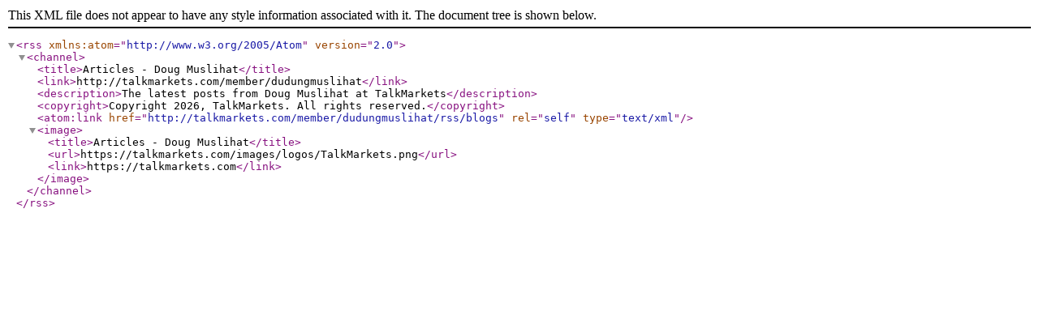

--- FILE ---
content_type: text/xml
request_url: https://talkmarkets.com/member/dudungmuslihat/rss/blogs
body_size: 459
content:
<?xml version="1.0" encoding="utf-8"?><rss version="2.0" xmlns:atom="http://www.w3.org/2005/Atom"><channel><title>Articles - Doug Muslihat</title><link>http://talkmarkets.com/member/dudungmuslihat</link><description>The latest posts from Doug Muslihat at TalkMarkets</description><copyright>Copyright 2026, TalkMarkets. All rights reserved.</copyright><atom:link href="http://talkmarkets.com/member/dudungmuslihat/rss/blogs" rel="self" type="text/xml" /><image><title>Articles - Doug Muslihat</title><url>https://talkmarkets.com/images/logos/TalkMarkets.png</url><link>https://talkmarkets.com</link></image></channel></rss>